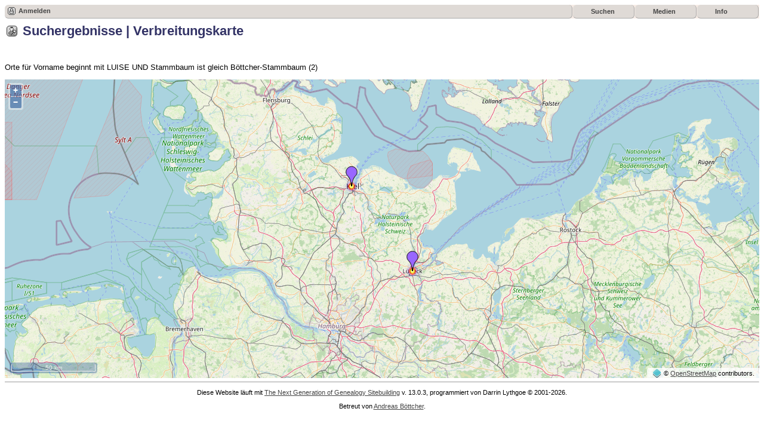

--- FILE ---
content_type: text/html;charset=UTF-8
request_url: https://www.der-familienstammbaum.de/tng/heatmap_OSM.php?myfirstname=LUISE&fnqualify=startswith&mybool=AND
body_size: 7118
content:




<!DOCTYPE html PUBLIC "-//W3C//DTD XHTML 1.0 Transitional//EN" 
"http://www.w3.org/TR/xhtml1/DTD/xhtml1-transitional.dtd">

<html xmlns="http://www.w3.org/1999/xhtml">
<head>
<title>Suchergebnisse | Verbreitungskarte: Der Familienstammbaum</title>
<meta name="Description" content="Suchergebnisse | Verbreitungskarte: Der Familienstammbaum" />
<meta http-equiv="Content-type" content="text/html; charset=UTF-8" />
<link rel="shortcut icon" href="https://www.der-familienstammbaum.de/tng//favicon.ico"/>
<link href="css/genstyle.css?v=13.0.3" rel="stylesheet" type="text/css" />
<link href="css/templatestyle.css?v=13.0.3" rel="stylesheet" type="text/css" />
<script src="https://code.jquery.com/jquery-3.4.1.min.js" type="text/javascript" integrity="sha384-vk5WoKIaW/vJyUAd9n/wmopsmNhiy+L2Z+SBxGYnUkunIxVxAv/UtMOhba/xskxh" crossorigin="anonymous"></script>
<script src="https://code.jquery.com/ui/1.12.1/jquery-ui.min.js" type="text/javascript" integrity="sha256-VazP97ZCwtekAsvgPBSUwPFKdrwD3unUfSGVYrahUqU=" crossorigin="anonymous"></script>
<script type="text/javascript" src="js/net.js"></script>
<script type="text/javascript" src="js/ol.js"></script>
<link rel="stylesheet" href="css/ol.css" type="text/css"/>
<!-- The line below is only needed for old environments like Internet Explorer and Android 4.x -->
<script src="https://cdn.polyfill.io/v2/polyfill.min.js?features=requestAnimationFrame,Element.prototype.classList,URL"></script>
<style>
      #map {
        position: relative;
      }
      #info {
        position: absolute;
        height: 1px;
        width: 1px;
        z-index: 100;
      }
      .tooltip.in {
        opacity: 1;
      }
      .tooltip.top .tooltip-arrow {
        border-top-color: white;
      }
      .tooltip-inner {
        border: 2px solid white;
      }
</style>
<link href="css/mytngstyle.css?v=13.0.3" rel="stylesheet" type="text/css" />
<link href="css/ol.css" rel="stylesheet" type="text/css" />
<script type="text/javascript" src="js/tngmenuhover2.js"></script>
<script type="text/javascript">
// <![CDATA[
var tnglitbox;
var share = 0;
var closeimg = "img/tng_close.gif";
var smallimage_url = 'ajx_smallimage.php?';
var cmstngpath='';
var loadingmsg = 'Wird geladen...';
var expand_msg = "Darstellung erweitern";
var collapse_msg = "Darstellung reduzieren";
//]]>
</script>
<link rel="alternate" type="application/rss+xml" title="RSS" href="tngrss.php" />
<!-- The Next Generation of Genealogy Sitebuilding, v.13.0.3 (17 February 2021), Written by Darrin Lythgoe, 2001-2026 -->
</head>
<body>
<div class="menucontainer">
<div class="innercontainer">
<div class="icons">
 <a href="#" onclick="return openLogin('ajx_login.php?p=');"   title="Anmelden" class="tngsmallicon" id="log-smicon">Anmelden</a>
&nbsp;
</div>
<ul class="tngdd  float-right" id="tngdd">
<li class="langmenu stubmenu"><br/></li>
<li><a href="#" class="menulink">Suchen</a>
<ul>
<li><a href="surnames.php"><span class="menu-icon" id="surnames-icon"></span> <span class="menu-label">Nachnamen</span></a></li>
<li><a href="firstnames.php"><span class="menu-icon" id="firstnames-icon"></span> <span class="menu-label">Vornamen</span></a></li>
<li><a href="searchform.php"><span class="menu-icon" id="search-icon"></span> <span class="menu-label">Suche nach Namen</span></a></li>
<li><a href="famsearchform.php"><span class="menu-icon" id="fsearch-icon"></span> <span class="menu-label">Familien suchen</span></a></li>
<li><a href="searchsite.php"><span class="menu-icon" id="searchsite-icon"></span> <span class="menu-label">Seite durchsuchen</span></a></li>
<li><a href="places.php"><span class="menu-icon" id="places-icon"></span> <span class="menu-label">Orte</span></a></li>
<li><a href="anniversaries.php"><span class="menu-icon" id="dates-icon"></span> <span class="menu-label">Jahrestage</span></a></li>
<li><a href="calendar.php?m=01"><span class="menu-icon" id="calendar-icon"></span> <span class="menu-label">Kalender</span></a></li>
<li><a href="cemeteries.php"><span class="menu-icon" id="cemeteries-icon"></span> <span class="menu-label">Friedhöfe</span></a></li>
<li><a href="bookmarks.php"><span class="menu-icon" id="bookmarks-icon"></span> <span class="menu-label">Lesezeichen</span></a></li>
</ul>
</li>
<li><a href="#" class="menulink">Medien</a>
<ul>
<li><a href="browsemedia.php?mediatypeID=photos"><span class="menu-icon" id="photos-icon"></span> <span class="menu-label">Fotos</span></a></li>
<li><a href="browsemedia.php?mediatypeID=documents"><span class="menu-icon" id="documents-icon"></span> <span class="menu-label">Dokumente</span></a></li>
<li><a href="browsemedia.php?mediatypeID=headstones"><span class="menu-icon" id="headstones-icon"></span> <span class="menu-label">Grabsteine</span></a></li>
<li><a href="browsemedia.php?mediatypeID=histories"><span class="menu-icon" id="histories-icon"></span> <span class="menu-label">Geschichten</span></a></li>
<li><a href="browsemedia.php?mediatypeID=recordings"><span class="menu-icon" id="recordings-icon"></span> <span class="menu-label">Audio-Aufnahmen</span></a></li>
<li><a href="browsemedia.php?mediatypeID=videos"><span class="menu-icon" id="videos-icon"></span> <span class="menu-label">Video-Aufnahmen</span></a></li>
<li><a href="browsealbums.php"><span class="menu-icon" id="albums-icon"></span> <span class="menu-label">Alben</span></a></li>
<li><a href="browsemedia.php"><span class="menu-icon" id="media-icon"></span> <span class="menu-label">Alle Medien</span></a></li>
</ul>
</li>
<li><a href="#" class="menulink">Info</a>
<ul class="last">
<li><a href="whatsnew.php"><span class="menu-icon" id="whatsnew-icon"></span> <span class="menu-label">Aktuelles</span></a></li>
<li><a href="mostwanted.php"><span class="menu-icon" id="mw-icon"></span> <span class="menu-label">Gesuchte Angaben</span></a></li>
<li><a href="reports.php"><span class="menu-icon" id="reports-icon"></span> <span class="menu-label">Berichte</span></a></li>
<li><a href="statistics.php"><span class="menu-icon" id="stats-icon"></span> <span class="menu-label">Statistiken</span></a></li>
<li><a href="browsetrees.php"><span class="menu-icon" id="trees-icon"></span> <span class="menu-label">Stammbäume</span></a></li>
<li><a href="browsebranches.php"><span class="menu-icon" id="branches-icon"></span> <span class="menu-label">Zweige</span></a></li>
<li><a href="browsenotes.php"><span class="menu-icon" id="notes-icon"></span> <span class="menu-label">Notizen</span></a></li>
<li><a href="browsesources.php"><span class="menu-icon" id="sources-icon"></span> <span class="menu-label">Quellen</span></a></li>
<li><a href="browserepos.php"><span class="menu-icon" id="repos-icon"></span> <span class="menu-label">Aufbewahrungsorte</span></a></li>
<li><a href="browse_dna_tests.php"><span class="menu-icon" id="dna-icon"></span> <span class="menu-label">DNA-Tests</span></a></li>
<li><a href="suggest.php?page=Suchergebnisse+%7C+Verbreitungskarte"><span class="menu-icon" id="contact-icon"></span> <span class="menu-label">Kontakt</span></a></li>
</ul>
</li>
</ul>
</div>
</div>
<div class="icons-rt"></div>
<script type="text/javascript">var tngdd=new tngdd.dd("tngdd");tngdd.init("tngdd","menuhover");</script>
<h1 class="header"><span class="headericon" id="search-hdr-icon"></span>Suchergebnisse | Verbreitungskarte</h1><br clear="left"/>
<p class="normal">Orte für Vorname beginnt mit LUISE UND Stammbaum ist gleich Böttcher-Stammbaum (2)</p>
<div style="position:relative; top:0px; left:0px;">
<div id='map' class='map' style='width:100%; height:500px;'></div>
<div id='infodiv' style='position:absolute; top:0px; left:0px; background-color:white; display:none; border:1px solid #ccc; padding:8px; z-index:100;' class='mapballoon normal'></div>
</div>

<script type='text/JavaScript'>

var mapLoaded = false;

// Compute the initial zoom
var scrnWidth = document.getElementById("map").scrollWidth;
var scrnHeight = document.getElementById("map").scrollHeight;

var degWidth = 0.5637941;
var degHeight = 0.4578254;

var zoom = 0;

var zoom1 = 1;
if (degWidth > 128) {
	zoom1 = 2;
} else if (degWidth > 64) {
	zoom1 = 3;
} else if (degWidth > 32) {
	zoom1 = 4;
} else if (degWidth > 16) {
	zoom1 = 5;
} else if (degWidth > 8) {
	zoom1 = 6;
} else if (degWidth > 4) {
	zoom1 = 7;
} else if (degWidth > 2) {
	zoom1 = 8;
} else if (degWidth > 1) {
	zoom1 = 9;
} else if (degWidth > 0.5) {
	zoom1 = 10;
} else if (degWidth > 0.25) {
	zoom1 = 11;
} else if (degWidth > 0.125) {
	zoom1 = 12;
} else if (degWidth > 0.0625) {
	zoom1 = 13;
} else if (degWidth > 0.03125) {
	zoom1 = 14;
} else if (degWidth > 0.015625) {
	zoom1 = 15;
} else {
	zoom1 = 16;
}

var zoom2 = 1;
if (degHeight > 64) {
	zoom2 = 1;
} else if (degHeight > 52) {
	zoom2 = 1;
} else if (degHeight > 26) {
	zoom2 = 2;
} else if (degHeight > 13) {
	zoom2 = 3;
} else if (degHeight > 6.5) {
	zoom2 = 4;
} else if (degHeight > 3.25) {
	zoom2 = 5;
} else if (degHeight > 1.625) {
	zoom2 = 6;
} else if (degHeight > 0.8125) {
	zoom2 = 7;
} else if (degHeight > 0.40625) {
	zoom2 = 8;
} else if (degHeight > 0.203125) {
	zoom2 = 9;
} else if (degHeight > 0.1015625) {
	zoom2 = 10;
} else if (degHeight > 0.05078125) {
	zoom2 = 11;
} else if (degHeight > 0.025390625) {
	zoom2 = 12;
} else if (degHeight > 0.0126953125) {
	zoom2 = 13;
} else if (degHeight > 0.00634765625) {
	zoom2 = 14;
} else {
	zoom2 = 15;
}
zoom = zoom2;
if (zoom1 < zoom2) zoom = zoom1;
if (0.4578254 == 0 && 0.5637941 == 0) zoom = 2;


var kml_string = "<?xml version='1.0' encoding='UTF-8'?><kml xmlns='http://earth.google.com/kml/2.0' xmlns:atom='http://www.w3.org/2005/Atom'><Document><name>Heatmap for Different places</name><atom:author><atom:name>XerxX OpenStreetMap mod</atom:name></atom:author><atom:link href='https://xerxx.se/modSupport/index.php?mod=22'/><Folder><name>Different places</name><Placemark id='pl1'><name>*L*b*G**L*a href=*p*placesearch.php?psearch=Kiel*p**G*Kiel*L**S*a*G**L**S*b*G**L*br*S**G****P***N**L*b*G**L**A**p*getperson.php*F*personID=I263*O*tree=Stammbaum*p**G*Luise Hadenfeldt*L**S*a*G**L**S*b*G* (geb. 21 Mai 1872)</name><magnitude>6</magnitude><Point><coordinates>10.1227652, 54.3232927</coordinates></Point></Placemark><Placemark id='pl2'><name>*L*b*G**L*a href=*p*placesearch.php?psearch=Lübeck*p**G*Lübeck*L**S*a*G**L**S*b*G**L*br*S**G****P***N**L*b*G**L**A**p*getperson.php*F*personID=I415*O*tree=Stammbaum*p**G*Luise Schweim*L**S*a*G**L**S*b*G* (geb. 30 Mrz 1894)</name><magnitude>6</magnitude><Point><coordinates>10.6865593, 53.8654673</coordinates></Point></Placemark></Folder></Document></kml>";

var myEvent = ""; // Makes the selected event (click, dblclick etc) readable in my functions
var myZoomflag = false; // Prevents multiple zooms when clicking cluster


// ***************************
// ***************************
// ***************************
//
// Above is OSM mod code
//
// Below is the OpenLayers example code
//
// ***************************
// ***************************
// ***************************


// Detta är en MM Edit option!
	var mapsrc = "OSM";

	var srcurl = "";
	var srcatt = "";


	switch (mapsrc) {
		case "OSMFR": srcurl = 'https://a.tile.openstreetmap.fr/osmfr/{z}/{x}/{y}.png';
			srcatt = '&copy; Openstreetmap France | &copy; <a href="http://www.openstreetmap.org/copyright">OpenStreetMap</a>';
			break;

		case "EWSM": srcurl = 'https://server.arcgisonline.com/ArcGIS/rest/services/World_Street_Map/MapServer/tile/{z}/{y}/{x}';
			srcatt = 'Tiles &copy; Esri &mdash; Source: Esri, DeLorme, NAVTEQ, USGS, Intermap, iPC, NRCAN, Esri Japan, METI, Esri China (Hong Kong), Esri (Thailand), TomTom, 2012';
			break;

		case "EWTM": srcurl = 'https://server.arcgisonline.com/ArcGIS/rest/services/World_Topo_Map/MapServer/tile/{z}/{y}/{x}';
			srcatt = 'Tiles &copy; Esri &mdash; Esri, DeLorme, NAVTEQ, TomTom, Intermap, iPC, USGS, FAO, NPS, NRCAN, GeoBase, Kadaster NL, Ordnance Survey, Esri Japan, METI, Esri China (Hong Kong), and the GIS User Community';
			break;

		case "TOPO": srcurl = 'https://tile.opentopomap.org/{z}/{x}/{y}.png';
			srcatt = 'Map data: &copy; <a href="http://www.openstreetmap.org/copyright">OpenStreetMap</a>, <a href="http://viewfinderpanoramas.org">SRTM</a> | Map style: &copy; <a href="https://opentopomap.org">OpenTopoMap</a> (<a href="https://creativecommons.org/licenses/by-sa/3.0/">CC-BY-SA</a>)';
			break;

		case "SURF": srcurl = 'https://korona.geog.uni-heidelberg.de/tiles/roads/x={x}&y={y}&z={z}';
			srcatt = 'Imagery from <a href="http://giscience.uni-hd.de/">GIScience Research Group @ University of Heidelberg</a> &mdash; Map data &copy; <a href="http://www.openstreetmap.org/copyright">OpenStreetMap</a>';
			break;

		case "HYDDA": srcurl = 'https://tile.openstreetmap.se/hydda/full/{z}/{x}/{y}.png';
			srcatt = 'Tiles courtesy of <a href="http://openstreetmap.se/" target="_blank">OpenStreetMap Sweden</a> &mdash; Map data &copy; <a href="http://www.openstreetmap.org/copyright">OpenStreetMap</a>';
			break;

		case "MTB": srcurl = 'http://tile.mtbmap.cz/mtbmap_tiles/{z}/{x}/{y}.png';
			srcatt = '&copy; <a href="http://www.openstreetmap.org/copyright">OpenStreetMap</a> &amp; USGS';
			break;

		case "WIKI": srcurl = 'https://maps.wikimedia.org/osm-intl/{z}/{x}/{y}.png';
			srcatt = '<a href="https://wikimediafoundation.org/wiki/Maps_Terms_of_Use">Wikimedia</a>';
			break;

		case "SAT": srcurl = 'https://server.arcgisonline.com/ArcGIS/rest/services/World_Imagery/MapServer/tile/{z}/{y}/{x}';
			srcatt = 'Tiles &copy; Esri &mdash; Source: Esri, i-cubed, USDA, USGS, AEX, GeoEye, Getmapping, Aerogrid, IGN, IGP, UPR-EGP, and the GIS User Community';
			break;
	}




// This is the scale/ruler in lower left corner
var scaleLineControl = new ol.control.ScaleLine();
scaleLineControl.setUnits("metric");


// This is the "glowing" heat layer.
// It took some time but I finally made it... I think ;-)

var heatLayer = new ol.layer.Heatmap({
	source: new ol.source.Vector({
		features: (new ol.format.KML({extractStyles: false})).readFeatures(kml_string, {
			defaultDataProjection: 'EPSG:4326',
			featureProjection:'EPSG:3857'
		})
	}),
	blur: 5,
	radius: 6,
//	gradient: ['#808','#f0f', '#008', '#00f', '#0ff', '#0f0', '#ff0', '#f00', '#fff']
	gradient: ['#808', '#00f', '#f00', '#f00', '#ff0', '#fff']
});


// The code below is only slightly modified from this example:
// https://openlayers.org/en/latest/examples/earthquake-clusters.html

var textFill = new ol.style.Fill({
	color: '#000'
});

var textStroke = new ol.style.Stroke({
	color: 'rgba(0, 0, 0, 0.6)',
	width: 0
});

var invisibleFill = new ol.style.Fill({
	color: 'rgba(255, 255, 255, 0.01)'
});

function createEarthquakeStyle(feature) {
	// 2012_Earthquakes_Mag5.kml stores the magnitude of each earthquake in a
	// standards-violating <magnitude> tag in each Placemark.  We extract it
	// from the Placemark's name instead.

	//var name = feature.get('name');
	// I have a NAME in the name tag.
	var radius = 15; // We have no magnitude so I set the radius here. 15 seems to be a good number..?

	return new ol.style.Style({
		geometry: feature.getGeometry(),
		image: new ol.style.Icon({
			anchor: [0.5, 1],
			src: 'img/osmpin.png'
		})
	});
}

var maxFeatureCount, vector;

function calculateClusterInfo(resolution) {
	maxFeatureCount = 0;
	var features = vector.getSource().getFeatures();
	var feature, radius;
	for (var i = features.length - 1; i >= 0; --i) {
		feature = features[i];
		var originalFeatures = feature.get('features');
		var extent = ol.extent.createEmpty();
		var j, jj;
		for (j = 0, jj = originalFeatures.length; j < jj; ++j) {
			ol.extent.extend(extent, originalFeatures[j].getGeometry().getExtent());
		}
		maxFeatureCount = Math.max(maxFeatureCount, jj);
		radius = 20 + (0.25 * (ol.extent.getWidth(extent) + ol.extent.getHeight(extent)) / resolution);
		// The number 20 was 6 before but the icon didn't cover all points and it looks strange. You click on one and it disappears...
		feature.set('radius', radius);
	}
}

var currentResolution;

function styleFunction(feature, resolution) {
	if (resolution != currentResolution) {
		calculateClusterInfo(resolution);
		currentResolution = resolution;
	}
	var style;
	var size = feature.get('features').length;
	if (size > 1) {
		style = new ol.style.Style({
			image: new ol.style.Circle({
				radius: feature.get('radius'),
				fill: new ol.style.Fill({
					color: [255, 153, 0, Math.min(0.8, 0.4 + (size / maxFeatureCount))]
				})
			}),
			text: new ol.style.Text({
				text: size.toString(),
				fill: textFill,
				stroke: textStroke
			})
		});
	} else {
		var originalFeature = feature.get('features')[0];
		style = createEarthquakeStyle(originalFeature);
	}
	return style;
}

function clickZoomFunction(feature, dummy) {
	if (myEvent.type !== 'singleclick') return;
	if (!myZoomflag) return; // Prevents re-zoom...
	myZoomflag = false;

	var myFeature, name, style;
        var size = feature.get('features').length;
	if (size == 1) {
		myFeature = feature.get('features')[0];
//		id = myFeature.getId();
		name = myFeature.get('name'); // The Name includes the NOTE!
		name = name.replace(/\*A\*/g, "a href=");
		name = name.replace(/\*O\*/g, "&");
		name = name.replace(/\*F\*/g, "?");
		name = name.replace(/\*p\*/g, "'");
		name = name.replace(/\*Q\*/g, "&quot;");
		name = name.replace(/\*S\*/g, "/");
		name = name.replace(/\*G\*/g, "\>");
		name = name.replace(/\*L\*/g, "\<");
		name = name.replace(/\*\*\*P\*\*\*/g, "<br />");
		name = name.replace(/\N\*/g, "");

		d = document.getElementById('infodiv');
		x = myEvent.pixel[1];
		y = myEvent.pixel[0];
		d.innerHTML = "<div style='position:absolute; top:0px; right:0px; z-index:101; font-size:16px; padding:4px; cursor:pointer; line-height:12px' onclick=\"document.getElementById('infodiv').style.display='none';\"><b>x&nbsp;</b></div>" + name;
		d.style.top = x + "px";
		d.style.left = y + "px";
		d.style.display = "block";
		myEvent.preventDefault();
		return;
	}
	zoom = map.getView().getZoom();
	var lonlat = ol.proj.transform(myEvent.coordinate, 'EPSG:3857', 'EPSG:4326');
       	var location = ol.proj.fromLonLat([lonlat[0], lonlat[1]])
        doClickZoom(location, function() {});
}

function doClickZoom(location, done) {
	var parts = 2;
	var called = false;
	var complete = false;
	function callback(complete) {
		--parts;
		if (called) {
			return;
		}
		if (parts === 0 || !complete) {
			called = true;
			done(complete);
		}
	}
	map.getView().animate({
		center: location,
		duration: 500
	});
	map.getView().animate({
		zoom: zoom + 1,
		duration: 500
	}, {
		zoom: zoom + 1,
		duration: 500
	}, callback );
	zoom = map.getView().getZoom();
}

vector = new ol.layer.Vector({
	source: new ol.source.Cluster({
		distance: 40,
		source: new ol.source.Vector({
			features: (new ol.format.KML({extractStyles: false})).readFeatures(kml_string, {
				defaultDataProjection: 'EPSG:4326',
				featureProjection:'EPSG:3857'
			})
		})
	}),
	style: styleFunction
});

/*
var raster = new ol.layer.Tile({
	source: new ol.source.OSM()
});
*/

if (mapsrc == "OSM") {
	var raster = new ol.layer.Tile({
		source: new ol.source.OSM()
	});
} else {
	var raster = new ol.layer.Tile({
		source: new ol.source.XYZ({
			url: srcurl,
			attributions: srcatt
		})
	});
}


var map = new ol.Map({
	controls: ol.control.defaults({
		attributionOptions: {
			collapsible: false
		}
       	}).extend([
		scaleLineControl
	]),
        layers: [raster, heatLayer, vector],
	interactions: ol.interaction.defaults({mouseWheelZoom:false}).extend([new ol.interaction.Select({
		condition: function(evt) {
			myEvent = evt; // global - will pass the event to the function
			myZoomflag = true; // global will prevent repeated zooming
			return evt.type === 'singleclick';
		},
		filter: clickZoomFunction
	})]),
	target: 'map',
	view: new ol.View({
		center: ol.proj.fromLonLat([10.40466225 ,54.09438]),
		zoom: zoom
	})
});


// ***************************
// ***************************
// ***************************
//
// Above is the OpenLayers example code
//
// Below is OSM mod code
//
// ***************************
// ***************************
// ***************************


// The following code was found here:
// https://stackoverflow.com/questions/26022029/how-to-change-the-cursor-on-hover-in-openlayers-3
// It's the only one I found that is actually working with the above examplecode...
// I also added that the default cursor is "grab" and while dragging the map it's "grabbing".

	var cursorHoverStyle = "pointer";
	var target = map.getTarget();

//target returned might be the DOM element or the ID of this element dependeing on how the map was initialized
//either way get a jQuery object for it
	var jTarget = typeof target === "string" ? $("#"+target) : $(target);

	map.on("pointermove", function (event) {
		if (event.dragging) {
			document.getElementById('map').style.cursor = 'grabbing';
			return;
		}
		var mouseCoordInMapPixels = [event.originalEvent.offsetX, event.originalEvent.offsetY];

		//detect feature at mouse coords
		var hit = map.forEachFeatureAtPixel(mouseCoordInMapPixels, function (feature, layer) {
			return true;
		});

		if (hit) {
			jTarget.css("cursor", cursorHoverStyle);
		} else {
			jTarget.css("cursor", "grab");
		}
		event.preventDefault(); // avoid bubbling
	});

</script>

<!-- OSM mod code ends here -->
<!-- OSM mod code ends here -->
<!-- OSM mod code ends here -->

<hr size="1" />
<p class="smaller center">Diese Website läuft mit <a href="https://tngsitebuilding.com" class="footer" target="_blank" title="Learn more about TNG">The Next Generation of Genealogy Sitebuilding</a> v. 13.0.3,  programmiert von Darrin Lythgoe  &copy; 2001-2026.</p>
<p class="smaller center">Betreut von <a href="suggest.php?" class="footer" title="Kontakt">Andreas Böttcher</a>.</p>
<br/>
<script type="text/javascript" src="js/litbox.js"></script>
</body>
</html>
